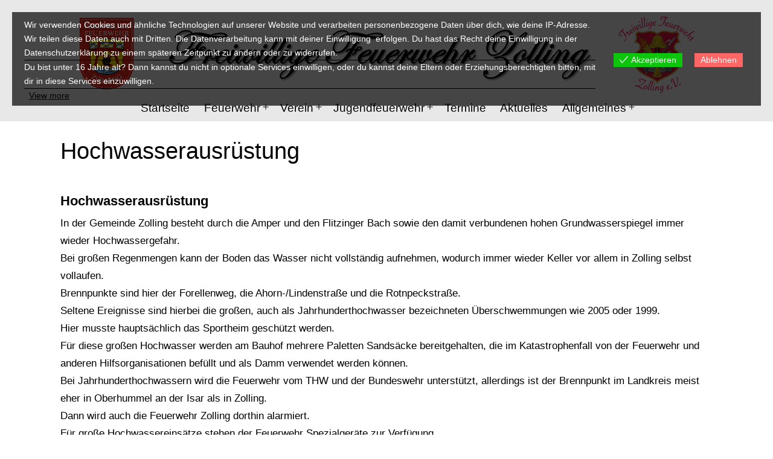

--- FILE ---
content_type: text/html; charset=UTF-8
request_url: https://www.feuerwehr-zolling.de/ausruestung/hochwasserausruestung/
body_size: 13030
content:
<!doctype html>
<html lang="de" >
<head>
	<meta charset="UTF-8" />
	<meta name="viewport" content="width=device-width, initial-scale=1" />
	<title>Hochwasserausrüstung &#8211; Freiwillige Feuerwehr Zolling</title>
<meta name='robots' content='max-image-preview:large' />
	<style>img:is([sizes="auto" i], [sizes^="auto," i]) { contain-intrinsic-size: 3000px 1500px }</style>
	<link rel="alternate" type="application/rss+xml" title="Freiwillige Feuerwehr Zolling &raquo; Feed" href="https://www.feuerwehr-zolling.de/feed/" />
<link rel="alternate" type="application/rss+xml" title="Freiwillige Feuerwehr Zolling &raquo; Kommentar-Feed" href="https://www.feuerwehr-zolling.de/comments/feed/" />
<script>
window._wpemojiSettings = {"baseUrl":"https:\/\/s.w.org\/images\/core\/emoji\/16.0.1\/72x72\/","ext":".png","svgUrl":"https:\/\/s.w.org\/images\/core\/emoji\/16.0.1\/svg\/","svgExt":".svg","source":{"concatemoji":"https:\/\/www.feuerwehr-zolling.de\/wp-includes\/js\/wp-emoji-release.min.js?ver=6.8.3"}};
/*! This file is auto-generated */
!function(s,n){var o,i,e;function c(e){try{var t={supportTests:e,timestamp:(new Date).valueOf()};sessionStorage.setItem(o,JSON.stringify(t))}catch(e){}}function p(e,t,n){e.clearRect(0,0,e.canvas.width,e.canvas.height),e.fillText(t,0,0);var t=new Uint32Array(e.getImageData(0,0,e.canvas.width,e.canvas.height).data),a=(e.clearRect(0,0,e.canvas.width,e.canvas.height),e.fillText(n,0,0),new Uint32Array(e.getImageData(0,0,e.canvas.width,e.canvas.height).data));return t.every(function(e,t){return e===a[t]})}function u(e,t){e.clearRect(0,0,e.canvas.width,e.canvas.height),e.fillText(t,0,0);for(var n=e.getImageData(16,16,1,1),a=0;a<n.data.length;a++)if(0!==n.data[a])return!1;return!0}function f(e,t,n,a){switch(t){case"flag":return n(e,"\ud83c\udff3\ufe0f\u200d\u26a7\ufe0f","\ud83c\udff3\ufe0f\u200b\u26a7\ufe0f")?!1:!n(e,"\ud83c\udde8\ud83c\uddf6","\ud83c\udde8\u200b\ud83c\uddf6")&&!n(e,"\ud83c\udff4\udb40\udc67\udb40\udc62\udb40\udc65\udb40\udc6e\udb40\udc67\udb40\udc7f","\ud83c\udff4\u200b\udb40\udc67\u200b\udb40\udc62\u200b\udb40\udc65\u200b\udb40\udc6e\u200b\udb40\udc67\u200b\udb40\udc7f");case"emoji":return!a(e,"\ud83e\udedf")}return!1}function g(e,t,n,a){var r="undefined"!=typeof WorkerGlobalScope&&self instanceof WorkerGlobalScope?new OffscreenCanvas(300,150):s.createElement("canvas"),o=r.getContext("2d",{willReadFrequently:!0}),i=(o.textBaseline="top",o.font="600 32px Arial",{});return e.forEach(function(e){i[e]=t(o,e,n,a)}),i}function t(e){var t=s.createElement("script");t.src=e,t.defer=!0,s.head.appendChild(t)}"undefined"!=typeof Promise&&(o="wpEmojiSettingsSupports",i=["flag","emoji"],n.supports={everything:!0,everythingExceptFlag:!0},e=new Promise(function(e){s.addEventListener("DOMContentLoaded",e,{once:!0})}),new Promise(function(t){var n=function(){try{var e=JSON.parse(sessionStorage.getItem(o));if("object"==typeof e&&"number"==typeof e.timestamp&&(new Date).valueOf()<e.timestamp+604800&&"object"==typeof e.supportTests)return e.supportTests}catch(e){}return null}();if(!n){if("undefined"!=typeof Worker&&"undefined"!=typeof OffscreenCanvas&&"undefined"!=typeof URL&&URL.createObjectURL&&"undefined"!=typeof Blob)try{var e="postMessage("+g.toString()+"("+[JSON.stringify(i),f.toString(),p.toString(),u.toString()].join(",")+"));",a=new Blob([e],{type:"text/javascript"}),r=new Worker(URL.createObjectURL(a),{name:"wpTestEmojiSupports"});return void(r.onmessage=function(e){c(n=e.data),r.terminate(),t(n)})}catch(e){}c(n=g(i,f,p,u))}t(n)}).then(function(e){for(var t in e)n.supports[t]=e[t],n.supports.everything=n.supports.everything&&n.supports[t],"flag"!==t&&(n.supports.everythingExceptFlag=n.supports.everythingExceptFlag&&n.supports[t]);n.supports.everythingExceptFlag=n.supports.everythingExceptFlag&&!n.supports.flag,n.DOMReady=!1,n.readyCallback=function(){n.DOMReady=!0}}).then(function(){return e}).then(function(){var e;n.supports.everything||(n.readyCallback(),(e=n.source||{}).concatemoji?t(e.concatemoji):e.wpemoji&&e.twemoji&&(t(e.twemoji),t(e.wpemoji)))}))}((window,document),window._wpemojiSettings);
</script>
<style id='wp-emoji-styles-inline-css'>

	img.wp-smiley, img.emoji {
		display: inline !important;
		border: none !important;
		box-shadow: none !important;
		height: 1em !important;
		width: 1em !important;
		margin: 0 0.07em !important;
		vertical-align: -0.1em !important;
		background: none !important;
		padding: 0 !important;
	}
</style>
<link rel='stylesheet' id='wp-block-library-css' href='https://www.feuerwehr-zolling.de/wp-includes/css/dist/block-library/style.min.css?ver=6.8.3' media='all' />
<style id='wp-block-library-theme-inline-css'>
.wp-block-audio :where(figcaption){color:#555;font-size:13px;text-align:center}.is-dark-theme .wp-block-audio :where(figcaption){color:#ffffffa6}.wp-block-audio{margin:0 0 1em}.wp-block-code{border:1px solid #ccc;border-radius:4px;font-family:Menlo,Consolas,monaco,monospace;padding:.8em 1em}.wp-block-embed :where(figcaption){color:#555;font-size:13px;text-align:center}.is-dark-theme .wp-block-embed :where(figcaption){color:#ffffffa6}.wp-block-embed{margin:0 0 1em}.blocks-gallery-caption{color:#555;font-size:13px;text-align:center}.is-dark-theme .blocks-gallery-caption{color:#ffffffa6}:root :where(.wp-block-image figcaption){color:#555;font-size:13px;text-align:center}.is-dark-theme :root :where(.wp-block-image figcaption){color:#ffffffa6}.wp-block-image{margin:0 0 1em}.wp-block-pullquote{border-bottom:4px solid;border-top:4px solid;color:currentColor;margin-bottom:1.75em}.wp-block-pullquote cite,.wp-block-pullquote footer,.wp-block-pullquote__citation{color:currentColor;font-size:.8125em;font-style:normal;text-transform:uppercase}.wp-block-quote{border-left:.25em solid;margin:0 0 1.75em;padding-left:1em}.wp-block-quote cite,.wp-block-quote footer{color:currentColor;font-size:.8125em;font-style:normal;position:relative}.wp-block-quote:where(.has-text-align-right){border-left:none;border-right:.25em solid;padding-left:0;padding-right:1em}.wp-block-quote:where(.has-text-align-center){border:none;padding-left:0}.wp-block-quote.is-large,.wp-block-quote.is-style-large,.wp-block-quote:where(.is-style-plain){border:none}.wp-block-search .wp-block-search__label{font-weight:700}.wp-block-search__button{border:1px solid #ccc;padding:.375em .625em}:where(.wp-block-group.has-background){padding:1.25em 2.375em}.wp-block-separator.has-css-opacity{opacity:.4}.wp-block-separator{border:none;border-bottom:2px solid;margin-left:auto;margin-right:auto}.wp-block-separator.has-alpha-channel-opacity{opacity:1}.wp-block-separator:not(.is-style-wide):not(.is-style-dots){width:100px}.wp-block-separator.has-background:not(.is-style-dots){border-bottom:none;height:1px}.wp-block-separator.has-background:not(.is-style-wide):not(.is-style-dots){height:2px}.wp-block-table{margin:0 0 1em}.wp-block-table td,.wp-block-table th{word-break:normal}.wp-block-table :where(figcaption){color:#555;font-size:13px;text-align:center}.is-dark-theme .wp-block-table :where(figcaption){color:#ffffffa6}.wp-block-video :where(figcaption){color:#555;font-size:13px;text-align:center}.is-dark-theme .wp-block-video :where(figcaption){color:#ffffffa6}.wp-block-video{margin:0 0 1em}:root :where(.wp-block-template-part.has-background){margin-bottom:0;margin-top:0;padding:1.25em 2.375em}
</style>
<style id='classic-theme-styles-inline-css'>
/*! This file is auto-generated */
.wp-block-button__link{color:#fff;background-color:#32373c;border-radius:9999px;box-shadow:none;text-decoration:none;padding:calc(.667em + 2px) calc(1.333em + 2px);font-size:1.125em}.wp-block-file__button{background:#32373c;color:#fff;text-decoration:none}
</style>
<link rel='stylesheet' id='banner-list-block-css' href='https://www.feuerwehr-zolling.de/wp-content/plugins/custom-banners/blocks/banner-list/style.css?ver=1642102238' media='all' />
<link rel='stylesheet' id='rotating-banner-block-css' href='https://www.feuerwehr-zolling.de/wp-content/plugins/custom-banners/blocks/rotating-banner/style.css?ver=1642102238' media='all' />
<link rel='stylesheet' id='single-banner-block-css' href='https://www.feuerwehr-zolling.de/wp-content/plugins/custom-banners/blocks/single-banner/style.css?ver=1642102238' media='all' />
<link rel='stylesheet' id='twenty-twenty-one-custom-color-overrides-css' href='https://www.feuerwehr-zolling.de/wp-content/themes/twentytwentyone/assets/css/custom-color-overrides.css?ver=1.0.13' media='all' />
<style id='twenty-twenty-one-custom-color-overrides-inline-css'>
:root .editor-styles-wrapper{--global--color-background: #ffffff;--global--color-primary: #000;--global--color-secondary: #000;--button--color-background: #000;--button--color-text-hover: #000;}
</style>
<style id='global-styles-inline-css'>
:root{--wp--preset--aspect-ratio--square: 1;--wp--preset--aspect-ratio--4-3: 4/3;--wp--preset--aspect-ratio--3-4: 3/4;--wp--preset--aspect-ratio--3-2: 3/2;--wp--preset--aspect-ratio--2-3: 2/3;--wp--preset--aspect-ratio--16-9: 16/9;--wp--preset--aspect-ratio--9-16: 9/16;--wp--preset--color--black: #000000;--wp--preset--color--cyan-bluish-gray: #abb8c3;--wp--preset--color--white: #FFFFFF;--wp--preset--color--pale-pink: #f78da7;--wp--preset--color--vivid-red: #cf2e2e;--wp--preset--color--luminous-vivid-orange: #ff6900;--wp--preset--color--luminous-vivid-amber: #fcb900;--wp--preset--color--light-green-cyan: #7bdcb5;--wp--preset--color--vivid-green-cyan: #00d084;--wp--preset--color--pale-cyan-blue: #8ed1fc;--wp--preset--color--vivid-cyan-blue: #0693e3;--wp--preset--color--vivid-purple: #9b51e0;--wp--preset--color--dark-gray: #28303D;--wp--preset--color--gray: #39414D;--wp--preset--color--green: #D1E4DD;--wp--preset--color--blue: #D1DFE4;--wp--preset--color--purple: #D1D1E4;--wp--preset--color--red: #E4D1D1;--wp--preset--color--orange: #E4DAD1;--wp--preset--color--yellow: #EEEADD;--wp--preset--gradient--vivid-cyan-blue-to-vivid-purple: linear-gradient(135deg,rgba(6,147,227,1) 0%,rgb(155,81,224) 100%);--wp--preset--gradient--light-green-cyan-to-vivid-green-cyan: linear-gradient(135deg,rgb(122,220,180) 0%,rgb(0,208,130) 100%);--wp--preset--gradient--luminous-vivid-amber-to-luminous-vivid-orange: linear-gradient(135deg,rgba(252,185,0,1) 0%,rgba(255,105,0,1) 100%);--wp--preset--gradient--luminous-vivid-orange-to-vivid-red: linear-gradient(135deg,rgba(255,105,0,1) 0%,rgb(207,46,46) 100%);--wp--preset--gradient--very-light-gray-to-cyan-bluish-gray: linear-gradient(135deg,rgb(238,238,238) 0%,rgb(169,184,195) 100%);--wp--preset--gradient--cool-to-warm-spectrum: linear-gradient(135deg,rgb(74,234,220) 0%,rgb(151,120,209) 20%,rgb(207,42,186) 40%,rgb(238,44,130) 60%,rgb(251,105,98) 80%,rgb(254,248,76) 100%);--wp--preset--gradient--blush-light-purple: linear-gradient(135deg,rgb(255,206,236) 0%,rgb(152,150,240) 100%);--wp--preset--gradient--blush-bordeaux: linear-gradient(135deg,rgb(254,205,165) 0%,rgb(254,45,45) 50%,rgb(107,0,62) 100%);--wp--preset--gradient--luminous-dusk: linear-gradient(135deg,rgb(255,203,112) 0%,rgb(199,81,192) 50%,rgb(65,88,208) 100%);--wp--preset--gradient--pale-ocean: linear-gradient(135deg,rgb(255,245,203) 0%,rgb(182,227,212) 50%,rgb(51,167,181) 100%);--wp--preset--gradient--electric-grass: linear-gradient(135deg,rgb(202,248,128) 0%,rgb(113,206,126) 100%);--wp--preset--gradient--midnight: linear-gradient(135deg,rgb(2,3,129) 0%,rgb(40,116,252) 100%);--wp--preset--gradient--purple-to-yellow: linear-gradient(160deg, #D1D1E4 0%, #EEEADD 100%);--wp--preset--gradient--yellow-to-purple: linear-gradient(160deg, #EEEADD 0%, #D1D1E4 100%);--wp--preset--gradient--green-to-yellow: linear-gradient(160deg, #D1E4DD 0%, #EEEADD 100%);--wp--preset--gradient--yellow-to-green: linear-gradient(160deg, #EEEADD 0%, #D1E4DD 100%);--wp--preset--gradient--red-to-yellow: linear-gradient(160deg, #E4D1D1 0%, #EEEADD 100%);--wp--preset--gradient--yellow-to-red: linear-gradient(160deg, #EEEADD 0%, #E4D1D1 100%);--wp--preset--gradient--purple-to-red: linear-gradient(160deg, #D1D1E4 0%, #E4D1D1 100%);--wp--preset--gradient--red-to-purple: linear-gradient(160deg, #E4D1D1 0%, #D1D1E4 100%);--wp--preset--font-size--small: 18px;--wp--preset--font-size--medium: 20px;--wp--preset--font-size--large: 24px;--wp--preset--font-size--x-large: 42px;--wp--preset--font-size--extra-small: 16px;--wp--preset--font-size--normal: 20px;--wp--preset--font-size--extra-large: 40px;--wp--preset--font-size--huge: 96px;--wp--preset--font-size--gigantic: 144px;--wp--preset--spacing--20: 0.44rem;--wp--preset--spacing--30: 0.67rem;--wp--preset--spacing--40: 1rem;--wp--preset--spacing--50: 1.5rem;--wp--preset--spacing--60: 2.25rem;--wp--preset--spacing--70: 3.38rem;--wp--preset--spacing--80: 5.06rem;--wp--preset--shadow--natural: 6px 6px 9px rgba(0, 0, 0, 0.2);--wp--preset--shadow--deep: 12px 12px 50px rgba(0, 0, 0, 0.4);--wp--preset--shadow--sharp: 6px 6px 0px rgba(0, 0, 0, 0.2);--wp--preset--shadow--outlined: 6px 6px 0px -3px rgba(255, 255, 255, 1), 6px 6px rgba(0, 0, 0, 1);--wp--preset--shadow--crisp: 6px 6px 0px rgba(0, 0, 0, 1);}:where(.is-layout-flex){gap: 0.5em;}:where(.is-layout-grid){gap: 0.5em;}body .is-layout-flex{display: flex;}.is-layout-flex{flex-wrap: wrap;align-items: center;}.is-layout-flex > :is(*, div){margin: 0;}body .is-layout-grid{display: grid;}.is-layout-grid > :is(*, div){margin: 0;}:where(.wp-block-columns.is-layout-flex){gap: 2em;}:where(.wp-block-columns.is-layout-grid){gap: 2em;}:where(.wp-block-post-template.is-layout-flex){gap: 1.25em;}:where(.wp-block-post-template.is-layout-grid){gap: 1.25em;}.has-black-color{color: var(--wp--preset--color--black) !important;}.has-cyan-bluish-gray-color{color: var(--wp--preset--color--cyan-bluish-gray) !important;}.has-white-color{color: var(--wp--preset--color--white) !important;}.has-pale-pink-color{color: var(--wp--preset--color--pale-pink) !important;}.has-vivid-red-color{color: var(--wp--preset--color--vivid-red) !important;}.has-luminous-vivid-orange-color{color: var(--wp--preset--color--luminous-vivid-orange) !important;}.has-luminous-vivid-amber-color{color: var(--wp--preset--color--luminous-vivid-amber) !important;}.has-light-green-cyan-color{color: var(--wp--preset--color--light-green-cyan) !important;}.has-vivid-green-cyan-color{color: var(--wp--preset--color--vivid-green-cyan) !important;}.has-pale-cyan-blue-color{color: var(--wp--preset--color--pale-cyan-blue) !important;}.has-vivid-cyan-blue-color{color: var(--wp--preset--color--vivid-cyan-blue) !important;}.has-vivid-purple-color{color: var(--wp--preset--color--vivid-purple) !important;}.has-black-background-color{background-color: var(--wp--preset--color--black) !important;}.has-cyan-bluish-gray-background-color{background-color: var(--wp--preset--color--cyan-bluish-gray) !important;}.has-white-background-color{background-color: var(--wp--preset--color--white) !important;}.has-pale-pink-background-color{background-color: var(--wp--preset--color--pale-pink) !important;}.has-vivid-red-background-color{background-color: var(--wp--preset--color--vivid-red) !important;}.has-luminous-vivid-orange-background-color{background-color: var(--wp--preset--color--luminous-vivid-orange) !important;}.has-luminous-vivid-amber-background-color{background-color: var(--wp--preset--color--luminous-vivid-amber) !important;}.has-light-green-cyan-background-color{background-color: var(--wp--preset--color--light-green-cyan) !important;}.has-vivid-green-cyan-background-color{background-color: var(--wp--preset--color--vivid-green-cyan) !important;}.has-pale-cyan-blue-background-color{background-color: var(--wp--preset--color--pale-cyan-blue) !important;}.has-vivid-cyan-blue-background-color{background-color: var(--wp--preset--color--vivid-cyan-blue) !important;}.has-vivid-purple-background-color{background-color: var(--wp--preset--color--vivid-purple) !important;}.has-black-border-color{border-color: var(--wp--preset--color--black) !important;}.has-cyan-bluish-gray-border-color{border-color: var(--wp--preset--color--cyan-bluish-gray) !important;}.has-white-border-color{border-color: var(--wp--preset--color--white) !important;}.has-pale-pink-border-color{border-color: var(--wp--preset--color--pale-pink) !important;}.has-vivid-red-border-color{border-color: var(--wp--preset--color--vivid-red) !important;}.has-luminous-vivid-orange-border-color{border-color: var(--wp--preset--color--luminous-vivid-orange) !important;}.has-luminous-vivid-amber-border-color{border-color: var(--wp--preset--color--luminous-vivid-amber) !important;}.has-light-green-cyan-border-color{border-color: var(--wp--preset--color--light-green-cyan) !important;}.has-vivid-green-cyan-border-color{border-color: var(--wp--preset--color--vivid-green-cyan) !important;}.has-pale-cyan-blue-border-color{border-color: var(--wp--preset--color--pale-cyan-blue) !important;}.has-vivid-cyan-blue-border-color{border-color: var(--wp--preset--color--vivid-cyan-blue) !important;}.has-vivid-purple-border-color{border-color: var(--wp--preset--color--vivid-purple) !important;}.has-vivid-cyan-blue-to-vivid-purple-gradient-background{background: var(--wp--preset--gradient--vivid-cyan-blue-to-vivid-purple) !important;}.has-light-green-cyan-to-vivid-green-cyan-gradient-background{background: var(--wp--preset--gradient--light-green-cyan-to-vivid-green-cyan) !important;}.has-luminous-vivid-amber-to-luminous-vivid-orange-gradient-background{background: var(--wp--preset--gradient--luminous-vivid-amber-to-luminous-vivid-orange) !important;}.has-luminous-vivid-orange-to-vivid-red-gradient-background{background: var(--wp--preset--gradient--luminous-vivid-orange-to-vivid-red) !important;}.has-very-light-gray-to-cyan-bluish-gray-gradient-background{background: var(--wp--preset--gradient--very-light-gray-to-cyan-bluish-gray) !important;}.has-cool-to-warm-spectrum-gradient-background{background: var(--wp--preset--gradient--cool-to-warm-spectrum) !important;}.has-blush-light-purple-gradient-background{background: var(--wp--preset--gradient--blush-light-purple) !important;}.has-blush-bordeaux-gradient-background{background: var(--wp--preset--gradient--blush-bordeaux) !important;}.has-luminous-dusk-gradient-background{background: var(--wp--preset--gradient--luminous-dusk) !important;}.has-pale-ocean-gradient-background{background: var(--wp--preset--gradient--pale-ocean) !important;}.has-electric-grass-gradient-background{background: var(--wp--preset--gradient--electric-grass) !important;}.has-midnight-gradient-background{background: var(--wp--preset--gradient--midnight) !important;}.has-small-font-size{font-size: var(--wp--preset--font-size--small) !important;}.has-medium-font-size{font-size: var(--wp--preset--font-size--medium) !important;}.has-large-font-size{font-size: var(--wp--preset--font-size--large) !important;}.has-x-large-font-size{font-size: var(--wp--preset--font-size--x-large) !important;}
:where(.wp-block-post-template.is-layout-flex){gap: 1.25em;}:where(.wp-block-post-template.is-layout-grid){gap: 1.25em;}
:where(.wp-block-columns.is-layout-flex){gap: 2em;}:where(.wp-block-columns.is-layout-grid){gap: 2em;}
:root :where(.wp-block-pullquote){font-size: 1.5em;line-height: 1.6;}
</style>
<link rel='stylesheet' id='wp-banners-css-css' href='https://www.feuerwehr-zolling.de/wp-content/plugins/custom-banners/assets/css/wp-banners.css?ver=6.8.3' media='all' />
<link rel='stylesheet' id='responsive-lightbox-swipebox-css' href='https://www.feuerwehr-zolling.de/wp-content/plugins/responsive-lightbox/assets/swipebox/swipebox.min.css?ver=1.5.2' media='all' />
<link rel='stylesheet' id='eu-cookies-bar-icons-css' href='https://www.feuerwehr-zolling.de/wp-content/plugins/eu-cookies-bar/css/eu-cookies-bar-icons.min.css?ver=1.0.19' media='all' />
<link rel='stylesheet' id='eu-cookies-bar-style-css' href='https://www.feuerwehr-zolling.de/wp-content/plugins/eu-cookies-bar/css/eu-cookies-bar.min.css?ver=1.0.19' media='all' />
<style id='eu-cookies-bar-style-inline-css'>
.eu-cookies-bar-cookies-bar-wrap{font-size:14px;color:#ffffff;margin:20px;background:rgba(0,0,0,0.7);}.eu-cookies-bar-cookies-bar-button-accept{color:#ffffff;background:#0ec50e;}.eu-cookies-bar-cookies-bar-button-decline{color:#ffffff;background:#ff6666;}
</style>
<link rel='stylesheet' id='twenty-twenty-one-style-css' href='https://www.feuerwehr-zolling.de/wp-content/themes/twentytwentyone/style.css?ver=6.8.3' media='all' />
<style id='twenty-twenty-one-style-inline-css'>
:root{--global--color-background: #ffffff;--global--color-primary: #000;--global--color-secondary: #000;--button--color-background: #000;--button--color-text-hover: #000;}
</style>
<link rel='stylesheet' id='twenty-twenty-one-style-child-style-css' href='https://www.feuerwehr-zolling.de/wp-content/themes/twentytwentyone-child/style.css?ver=6.8.3' media='all' />
<link rel='stylesheet' id='twenty-twenty-one-print-style-css' href='https://www.feuerwehr-zolling.de/wp-content/themes/twentytwentyone/assets/css/print.css?ver=1.0.13' media='print' />
<script src="https://www.feuerwehr-zolling.de/wp-includes/js/jquery/jquery.min.js?ver=3.7.1" id="jquery-core-js"></script>
<script src="https://www.feuerwehr-zolling.de/wp-includes/js/jquery/jquery-migrate.min.js?ver=3.4.1" id="jquery-migrate-js"></script>
<script src="https://www.feuerwehr-zolling.de/wp-content/plugins/responsive-lightbox/assets/swipebox/jquery.swipebox.min.js?ver=1.5.2" id="responsive-lightbox-swipebox-js"></script>
<script src="https://www.feuerwehr-zolling.de/wp-includes/js/underscore.min.js?ver=1.13.7" id="underscore-js"></script>
<script src="https://www.feuerwehr-zolling.de/wp-content/plugins/responsive-lightbox/assets/infinitescroll/infinite-scroll.pkgd.min.js?ver=4.0.1" id="responsive-lightbox-infinite-scroll-js"></script>
<script id="responsive-lightbox-js-before">
var rlArgs = {"script":"swipebox","selector":"lightbox","customEvents":"","activeGalleries":true,"animation":true,"hideCloseButtonOnMobile":false,"removeBarsOnMobile":false,"hideBars":true,"hideBarsDelay":5000,"videoMaxWidth":1080,"useSVG":false,"loopAtEnd":false,"woocommerce_gallery":false,"ajaxurl":"https:\/\/www.feuerwehr-zolling.de\/wp-admin\/admin-ajax.php","nonce":"1a5daf34bc","preview":false,"postId":827,"scriptExtension":false};
</script>
<script src="https://www.feuerwehr-zolling.de/wp-content/plugins/responsive-lightbox/js/front.js?ver=2.5.3" id="responsive-lightbox-js"></script>
<script id="eu-cookies-bar-script-js-extra">
var eu_cookies_bar_params = {"cookies_bar_on_close":"none","cookies_bar_on_scroll":"none","cookies_bar_on_page_redirect":"none","block_until_accept":"1","display_delay":"0","dismiss_timeout":"","strictly_necessary":["wordpress_test_cookie","woocommerce_cart_hash"],"strictly_necessary_family":["PHPSESSID","wordpress_sec_","wp-settings-","wordpress_logged_in_","wp_woocommerce_session_"],"expire_time":"1771473355","cookiepath":"\/","user_cookies_settings_enable":""};
</script>
<script src="https://www.feuerwehr-zolling.de/wp-content/plugins/eu-cookies-bar/js/eu-cookies-bar.min.js?ver=1.0.19" id="eu-cookies-bar-script-js"></script>
<script src="https://www.feuerwehr-zolling.de/wp-content/themes/twentytwentyone-child/assets/js/chart.js" id="chart-js"></script>
<script src="https://www.feuerwehr-zolling.de/wp-content/themes/twentytwentyone-child/assets/js/chartjs-plugin-datalabels.js" id="chartjs-plugin-datalabels-js"></script>
<script src="https://www.feuerwehr-zolling.de/wp-content/themes/twentytwentyone-child/assets/js/custom.js" id="cookie-js"></script>
<script id="twenty-twenty-one-ie11-polyfills-js-after">
( Element.prototype.matches && Element.prototype.closest && window.NodeList && NodeList.prototype.forEach ) || document.write( '<script src="https://www.feuerwehr-zolling.de/wp-content/themes/twentytwentyone/assets/js/polyfills.js?ver=1.0.13"></scr' + 'ipt>' );
</script>
<script src="https://www.feuerwehr-zolling.de/wp-content/themes/twentytwentyone/assets/js/primary-navigation.js?ver=1.0.13" id="twenty-twenty-one-primary-navigation-script-js" defer data-wp-strategy="defer"></script>
<link rel="https://api.w.org/" href="https://www.feuerwehr-zolling.de/wp-json/" /><link rel="alternate" title="JSON" type="application/json" href="https://www.feuerwehr-zolling.de/wp-json/wp/v2/posts/827" /><link rel="EditURI" type="application/rsd+xml" title="RSD" href="https://www.feuerwehr-zolling.de/xmlrpc.php?rsd" />
<meta name="generator" content="WordPress 6.8.3" />
<link rel="canonical" href="https://www.feuerwehr-zolling.de/ausruestung/hochwasserausruestung/" />
<link rel='shortlink' href='https://www.feuerwehr-zolling.de/?p=827' />
<link rel="alternate" title="oEmbed (JSON)" type="application/json+oembed" href="https://www.feuerwehr-zolling.de/wp-json/oembed/1.0/embed?url=https%3A%2F%2Fwww.feuerwehr-zolling.de%2Fausruestung%2Fhochwasserausruestung%2F" />
<link rel="alternate" title="oEmbed (XML)" type="text/xml+oembed" href="https://www.feuerwehr-zolling.de/wp-json/oembed/1.0/embed?url=https%3A%2F%2Fwww.feuerwehr-zolling.de%2Fausruestung%2Fhochwasserausruestung%2F&#038;format=xml" />
<style type="text/css" media="screen"></style><!--Customizer CSS-->
<style type="text/css">
#masthead-wrapper, .site-header {
    border-bottom-style: solid;
    border-bottom-width: 0;
}
body { font-size:1.075rem; }@media only screen and (min-width: 482px) {
	:root {
		--responsive--aligndefault-width: min(calc(100vw - 4 * var(--global--spacing-horizontal)), 1484px);
	}
}
@media only screen and (min-width: 822px) {
	:root {
		--responsive--aligndefault-width: min(calc(100vw - 8 * var(--global--spacing-horizontal)), 1484px);
	}
}
@media only screen and (min-width: 482px) and (max-width: 821px) {
	.post-thumbnail,
	.entry-content .wp-audio-shortcode,
	.entry-content > *:not(.alignwide):not(.alignfull):not(.alignleft):not(.alignright):not(.wp-block-separator):not(.woocommerce),
	*[class*=inner-container] > *:not(.entry-content):not(.alignwide):not(.alignfull):not(.alignleft):not(.alignright):not(.wp-block-separator):not(.woocommerce),
	.default-max-width,
	.wp-block-search,
	hr.wp-block-separator:not(.is-style-dots):not(.alignwide),
	.entry-content > .alignleft,
	.entry-content > .alignright,
	.author-bio,
	.search-form {
		max-width: calc(100vw - 100px);
	}
	.author-bio.show-avatars .author-bio-content {
		max-width: calc(100vw - 190px);
	}
	.entry-content > .alignleft,
	.entry-content > .alignright {
		margin-right: 50px;
	}
	.entry-content > .alignleft,
	.entry-content > .alignright {
		max-width: calc(50% - 50px);
	}
}@media only screen and (min-width: 822px) and (max-width: 1684px) {
	.post-thumbnail,
	.entry-content .wp-audio-shortcode,
	.entry-content > *:not(.alignwide):not(.alignfull):not(.alignleft):not(.alignright):not(.wp-block-separator):not(.woocommerce),
	*[class*=inner-container] > *:not(.entry-content):not(.alignwide):not(.alignfull):not(.alignleft):not(.alignright):not(.wp-block-separator):not(.woocommerce),
	.default-max-width,
	.wp-block-search,
	hr.wp-block-separator:not(.is-style-dots):not(.alignwide),
	.entry-content > .alignleft,
	.entry-content > .alignright,
	.author-bio,
	.search-form {
		max-width: calc(100vw - 200px);
	}
	.author-bio.show-avatars .author-bio-content {
		max-width: calc(100vw - 290px);
	}
	.entry-content > .alignleft,
	.entry-content > .alignright {
		margin-right: 100px;
	}
	.entry-content > .alignleft,
	.entry-content > .alignright {
		max-width: calc(50% - 100px);
	}
}@media only screen and (min-width: 1685px) {
	.post-thumbnail,
	.entry-content .wp-audio-shortcode,
	.entry-content > *:not(.alignwide):not(.alignfull):not(.alignleft):not(.alignright):not(.wp-block-separator):not(.woocommerce),
	*[class*=inner-container] > *:not(.entry-content):not(.alignwide):not(.alignfull):not(.alignleft):not(.alignright):not(.wp-block-separator):not(.woocommerce),
	.default-max-width,
	.wp-block-search,
	hr.wp-block-separator:not(.is-style-dots):not(.alignwide),
	.entry-content > .alignleft,
	.entry-content > .alignright,
	.author-bio,
	.search-form {
		max-width: 1484px;
	}
	.author-bio.show-avatars .author-bio-content {
		max-width: 1394px;
	}
	.entry-content > .alignleft,
	.entry-content > .alignright {
		margin-right: calc(0.5 * (100vw - 1484px));
	}
	.entry-content > .alignleft,
	.entry-content > .alignright {
		max-width: calc(0.5 * 1484px);
	}
}
@media only screen and (min-width: 822px) {
	:root {
		--responsive--alignwide-width: min(calc(100vw - 8 * var(--global--spacing-horizontal)), 1484px);
	}
}
@media only screen and (min-width: 822px) and (max-width: 1684px) {
    .widget-area,
    .pagination,
    .comments-pagination,
    .post-navigation,
    .site-footer,
    .site-header,
    .alignwide,
    .wide-max-width,
    .wp-block-pullquote.alignwide > p,
    .wp-block-pullquote.alignwide blockquote,
    hr.wp-block-separator:not(.is-style-dots).alignwide {
    	max-width: calc(100vw - 200px);
    }
    .entry-header .post-thumbnail,
    .singular .post-thumbnail,
    .alignfull [class*=inner-container] > .alignwide,
    .alignwide [class*=inner-container] > .alignwide,
    .entry-header .post-thumbnail,
    .singular .post-thumbnail,
    .alignfull [class*=inner-container] > .alignwide,
    .alignwide [class*=inner-container] > .alignwide {
    	width: calc(100vw - 200px);
    }
}
@media only screen and (min-width: 1685px) {
    .widget-area,
    .pagination,
    .comments-pagination,
    .post-navigation,
    .site-footer,
    .site-header,
    .alignwide,
    .wide-max-width,
    .wp-block-pullquote.alignwide > p,
    .wp-block-pullquote.alignwide blockquote,
    hr.wp-block-separator:not(.is-style-dots).alignwide {
    	max-width: 1484px;
    }
    .entry-header .post-thumbnail,
    .singular .post-thumbnail,
    .alignfull [class*=inner-container] > .alignwide,
    .alignwide [class*=inner-container] > .alignwide,
    .entry-header .post-thumbnail,
    .singular .post-thumbnail,
    .alignfull [class*=inner-container] > .alignwide,
    .alignwide [class*=inner-container] > .alignwide {
    	width: 1484px;
    }
}
#masthead-wrapper {    background-color: #e8e8e8;    background-size: cover;
    background-repeat: no-repeat;    background-position: center;
}
@supports (-webkit-touch-callout: none) {
    #masthead-wrapper {
        background-attachment: scroll;
    }
}
.site-header {
    padding-top: 6.3px;
}
@media only screen and (min-width: 482px) {
    .site-header {
        padding-top: 11.1px;
    }
}
@media only screen and (min-width: 822px) {
    .site-header {
        padding-top: 20px;
    }
}
.site-header {
    padding-bottom: 3.3px;
}
@media only screen and (min-width: 482px) {
    .site-header {
        padding-bottom: 2.2px;
    }
}
@media only screen and (min-width: 822px) {
    .site-header {
        padding-bottom: 5px;
    }
}
.site-header .site-logo .custom-logo {
    max-width: 300px;
    max-height: none;
    width: 100%;
}
@media only screen and (max-width: 481px) {
    .site-header.has-logo:not(.has-title-and-tagline).has-menu .site-logo img {
        width: auto;
    }
}
@media only screen and (min-width: 482px) {
    .primary-navigation {
        margin-left: auto;
        margin-right: auto;
    }
    body:not(.primary-navigation-open) .site-header.has-logo.has-title-and-tagline .menu-button-container #primary-mobile-menu {
        margin-right: 0;
    }
    .primary-navigation > div > .menu-wrapper {
        justify-content: center;
    }
}
.primary-navigation > .primary-menu-container, .primary-navigation-open .primary-navigation > .primary-menu-container {
    border-width: 0px;
}
.page .entry-header .post-thumbnail, .single .entry-header .post-thumbnail, .page-header .archive-thumbnail { display:none; }.singular .entry-title, .blog .page-title, .error404 .page-title { font-size:2.4rem; }.home .entry-header, .singular .entry-header, .page-header { border-bottom-width:1px; }.home .entry-header, .singular .entry-header, .page-header { margin-bottom:6px; }.archive .page-title, .search .page-title { font-size:2.4rem; }.post-taxonomies { display:none; }.tags-links { display:none; }.archive .entry-footer .cat-links, .single .site-main>article>.entry-footer .cat-links, .blog .entry-footer .cat-links { display:none; }.entry-footer > span.posted-on, .single .site-main > article > .entry-footer .posted-on { display:none; }.post-navigation { display:none; }.single .site-main > article > .entry-footer .byline {
	display: none;
}
.widget-area, .no-widgets .site-footer {
	margin-top: 35px;
}
@media only screen and (max-width: 481px) {
	.widget-area {
		margin-top: 18px;
	}
}
.site-footer>.site-info { display:none; }</style> 
<!--/Customizer CSS-->
<style id="custom-background-css">
body.custom-background { background-color: #ffffff; }
</style>
	<link rel="icon" href="https://www.feuerwehr-zolling.de/wp-content/uploads/2021/02/cropped-FFW_icon-32x32.png" sizes="32x32" />
<link rel="icon" href="https://www.feuerwehr-zolling.de/wp-content/uploads/2021/02/cropped-FFW_icon-192x192.png" sizes="192x192" />
<link rel="apple-touch-icon" href="https://www.feuerwehr-zolling.de/wp-content/uploads/2021/02/cropped-FFW_icon-180x180.png" />
<meta name="msapplication-TileImage" content="https://www.feuerwehr-zolling.de/wp-content/uploads/2021/02/cropped-FFW_icon-270x270.png" />
		<style id="wp-custom-css">
			body.home {
    overflow: scroll;
} 		</style>
		</head>

<body class="wp-singular post-template-default single single-post postid-827 single-format-standard custom-background wp-custom-logo wp-embed-responsive wp-theme-twentytwentyone wp-child-theme-twentytwentyone-child is-light-theme has-background-white no-js singular has-main-navigation">
<div id="fb-root"></div>
<script>
if (!getCookie("eu_cookies_bar_decline") && getCookie("eu_cookies_bar")){
	loadJS("https://connect.facebook.net/de_DE/sdk.js#xfbml=1&version=v15.0");
}
</script>
<div id="page" class="site">
	<a class="skip-link screen-reader-text" href="#content">Zum Inhalt springen</a>

	
<header id="masthead" class="site-header has-logo has-title-and-tagline has-menu" role="banner">
	
<div class="site-branding">

<h1 class="site-title"><a href="https://www.feuerwehr-zolling.de/"><img src="https://www.feuerwehr-zolling.de/wp-content/themes/twentytwentyone-child/assets/images/ffw_zolling_v2.png" class="custom-logo" alt="Freiwillige Feuerwehr Zolling"></a></h1>

</div><!-- .site-branding -->
	
	<nav id="site-navigation" class="primary-navigation" aria-label="Primäres Menü">
		<div class="menu-button-container">
			<button id="primary-mobile-menu" class="button" aria-controls="primary-menu-list" aria-expanded="false">
				<span class="dropdown-icon open">Menü					<svg class="svg-icon" width="24" height="24" aria-hidden="true" role="img" focusable="false" viewBox="0 0 24 24" fill="none" xmlns="http://www.w3.org/2000/svg"><path fill-rule="evenodd" clip-rule="evenodd" d="M4.5 6H19.5V7.5H4.5V6ZM4.5 12H19.5V13.5H4.5V12ZM19.5 18H4.5V19.5H19.5V18Z" fill="currentColor"/></svg>				</span>
				<span class="dropdown-icon close">Schließen					<svg class="svg-icon" width="24" height="24" aria-hidden="true" role="img" focusable="false" viewBox="0 0 24 24" fill="none" xmlns="http://www.w3.org/2000/svg"><path fill-rule="evenodd" clip-rule="evenodd" d="M12 10.9394L5.53033 4.46973L4.46967 5.53039L10.9393 12.0001L4.46967 18.4697L5.53033 19.5304L12 13.0607L18.4697 19.5304L19.5303 18.4697L13.0607 12.0001L19.5303 5.53039L18.4697 4.46973L12 10.9394Z" fill="currentColor"/></svg>				</span>
			</button><!-- #primary-mobile-menu -->
		</div><!-- .menu-button-container -->
		<div class="primary-menu-container"><ul id="primary-menu-list" class="menu-wrapper"><li id="menu-item-22" class="menu-item menu-item-type-custom menu-item-object-custom menu-item-home menu-item-22"><a href="https://www.feuerwehr-zolling.de/">Startseite</a></li>
<li id="menu-item-1487" class="menu-item menu-item-type-post_type menu-item-object-page menu-item-has-children menu-item-1487"><a href="https://www.feuerwehr-zolling.de/feuerwehr-menu/">Feuerwehr</a><button class="sub-menu-toggle" aria-expanded="false" onClick="twentytwentyoneExpandSubMenu(this)"><span class="icon-plus"><svg class="svg-icon" width="18" height="18" aria-hidden="true" role="img" focusable="false" viewBox="0 0 24 24" fill="none" xmlns="http://www.w3.org/2000/svg"><path fill-rule="evenodd" clip-rule="evenodd" d="M18 11.2h-5.2V6h-1.6v5.2H6v1.6h5.2V18h1.6v-5.2H18z" fill="currentColor"/></svg></span><span class="icon-minus"><svg class="svg-icon" width="18" height="18" aria-hidden="true" role="img" focusable="false" viewBox="0 0 24 24" fill="none" xmlns="http://www.w3.org/2000/svg"><path fill-rule="evenodd" clip-rule="evenodd" d="M6 11h12v2H6z" fill="currentColor"/></svg></span><span class="screen-reader-text">Menü öffnen</span></button>
<ul class="sub-menu">
	<li id="menu-item-1372" class="menu-item menu-item-type-post_type menu-item-object-page menu-item-has-children menu-item-1372"><a href="https://www.feuerwehr-zolling.de/ueber-die-feuerwehr/">Über die Feuerwehr</a>
	<ul class="sub-menu">
		<li id="menu-item-715" class="menu-item menu-item-type-taxonomy menu-item-object-category menu-item-715"><a href="https://www.feuerwehr-zolling.de/category/feuerwehrhaus/">Feuerwehrhaus</a></li>
		<li id="menu-item-870" class="menu-item menu-item-type-taxonomy menu-item-object-category menu-item-870"><a href="https://www.feuerwehr-zolling.de/category/fahrzeuge/">Fahrzeuge</a></li>
		<li id="menu-item-774" class="menu-item menu-item-type-taxonomy menu-item-object-category current-post-ancestor current-menu-parent current-post-parent menu-item-774"><a href="https://www.feuerwehr-zolling.de/category/ausruestung/">Ausrüstung</a></li>
	</ul>
</li>
	<li id="menu-item-1314" class="menu-item menu-item-type-taxonomy menu-item-object-category menu-item-1314"><a href="https://www.feuerwehr-zolling.de/category/feuerwehr/">Über uns</a></li>
	<li id="menu-item-1320" class="menu-item menu-item-type-post_type menu-item-object-page menu-item-1320"><a href="https://www.feuerwehr-zolling.de/mitglied-werden-feuerwehr/">Mitglied werden</a></li>
	<li id="menu-item-1459" class="menu-item menu-item-type-post_type menu-item-object-page menu-item-1459"><a href="https://www.feuerwehr-zolling.de/kontakt-feuerwehr/">Kontakt</a></li>
</ul>
</li>
<li id="menu-item-996" class="menu-item menu-item-type-taxonomy menu-item-object-category menu-item-has-children menu-item-996"><a href="https://www.feuerwehr-zolling.de/category/verein/">Verein</a><button class="sub-menu-toggle" aria-expanded="false" onClick="twentytwentyoneExpandSubMenu(this)"><span class="icon-plus"><svg class="svg-icon" width="18" height="18" aria-hidden="true" role="img" focusable="false" viewBox="0 0 24 24" fill="none" xmlns="http://www.w3.org/2000/svg"><path fill-rule="evenodd" clip-rule="evenodd" d="M18 11.2h-5.2V6h-1.6v5.2H6v1.6h5.2V18h1.6v-5.2H18z" fill="currentColor"/></svg></span><span class="icon-minus"><svg class="svg-icon" width="18" height="18" aria-hidden="true" role="img" focusable="false" viewBox="0 0 24 24" fill="none" xmlns="http://www.w3.org/2000/svg"><path fill-rule="evenodd" clip-rule="evenodd" d="M6 11h12v2H6z" fill="currentColor"/></svg></span><span class="screen-reader-text">Menü öffnen</span></button>
<ul class="sub-menu">
	<li id="menu-item-1322" class="menu-item menu-item-type-post_type menu-item-object-post menu-item-1322"><a href="https://www.feuerwehr-zolling.de/verein/ueber-den-verein/">Über den Verein</a></li>
	<li id="menu-item-1343" class="menu-item menu-item-type-post_type menu-item-object-post menu-item-1343"><a href="https://www.feuerwehr-zolling.de/verein/vereinsvorstand/">Vereinsvorstand</a></li>
	<li id="menu-item-1324" class="menu-item menu-item-type-post_type menu-item-object-post menu-item-1324"><a href="https://www.feuerwehr-zolling.de/verein/satzung/">Satzung</a></li>
	<li id="menu-item-1325" class="menu-item menu-item-type-post_type menu-item-object-post menu-item-1325"><a href="https://www.feuerwehr-zolling.de/verein/geschichte/">Geschichte</a></li>
	<li id="menu-item-1326" class="menu-item menu-item-type-post_type menu-item-object-post menu-item-1326"><a href="https://www.feuerwehr-zolling.de/verein/mitglied-werden-verein/">Mitglied werden</a></li>
	<li id="menu-item-1480" class="menu-item menu-item-type-post_type menu-item-object-post menu-item-1480"><a href="https://www.feuerwehr-zolling.de/verein/kontakt-verein/">Kontakt</a></li>
</ul>
</li>
<li id="menu-item-1334" class="menu-item menu-item-type-taxonomy menu-item-object-category menu-item-has-children menu-item-1334"><a href="https://www.feuerwehr-zolling.de/category/jugend/">Jugendfeuerwehr</a><button class="sub-menu-toggle" aria-expanded="false" onClick="twentytwentyoneExpandSubMenu(this)"><span class="icon-plus"><svg class="svg-icon" width="18" height="18" aria-hidden="true" role="img" focusable="false" viewBox="0 0 24 24" fill="none" xmlns="http://www.w3.org/2000/svg"><path fill-rule="evenodd" clip-rule="evenodd" d="M18 11.2h-5.2V6h-1.6v5.2H6v1.6h5.2V18h1.6v-5.2H18z" fill="currentColor"/></svg></span><span class="icon-minus"><svg class="svg-icon" width="18" height="18" aria-hidden="true" role="img" focusable="false" viewBox="0 0 24 24" fill="none" xmlns="http://www.w3.org/2000/svg"><path fill-rule="evenodd" clip-rule="evenodd" d="M6 11h12v2H6z" fill="currentColor"/></svg></span><span class="screen-reader-text">Menü öffnen</span></button>
<ul class="sub-menu">
	<li id="menu-item-1339" class="menu-item menu-item-type-post_type menu-item-object-post menu-item-1339"><a href="https://www.feuerwehr-zolling.de/jugend/ueber-die-jugendfeuerwehr/">Über die Jugendfeuerwehr</a></li>
	<li id="menu-item-1338" class="menu-item menu-item-type-post_type menu-item-object-post menu-item-1338"><a href="https://www.feuerwehr-zolling.de/jugend/jugendwarte/">Jugendwarte</a></li>
	<li id="menu-item-1337" class="menu-item menu-item-type-post_type menu-item-object-post menu-item-1337"><a href="https://www.feuerwehr-zolling.de/jugend/infos-fuer-eltern/">Infos für Eltern</a></li>
	<li id="menu-item-1336" class="menu-item menu-item-type-post_type menu-item-object-post menu-item-1336"><a href="https://www.feuerwehr-zolling.de/jugend/abzeichen/">Abzeichen</a></li>
	<li id="menu-item-1335" class="menu-item menu-item-type-post_type menu-item-object-post menu-item-1335"><a href="https://www.feuerwehr-zolling.de/jugend/mitglied-werden-jugend/">Mitglied werden</a></li>
	<li id="menu-item-1482" class="menu-item menu-item-type-post_type menu-item-object-post menu-item-1482"><a href="https://www.feuerwehr-zolling.de/jugend/kontakt-jugendfeuerwehr/">Kontakt</a></li>
</ul>
</li>
<li id="menu-item-883" class="menu-item menu-item-type-post_type menu-item-object-page menu-item-883"><a href="https://www.feuerwehr-zolling.de/kommende_termine/">Termine</a></li>
<li id="menu-item-1369" class="menu-item menu-item-type-post_type menu-item-object-page menu-item-1369"><a href="https://www.feuerwehr-zolling.de/aktuelles-letzte/">Aktuelles</a></li>
<li id="menu-item-911" class="unclickable menu-item menu-item-type-custom menu-item-object-custom menu-item-has-children menu-item-911"><a href="#">Allgemeines</a><button class="sub-menu-toggle" aria-expanded="false" onClick="twentytwentyoneExpandSubMenu(this)"><span class="icon-plus"><svg class="svg-icon" width="18" height="18" aria-hidden="true" role="img" focusable="false" viewBox="0 0 24 24" fill="none" xmlns="http://www.w3.org/2000/svg"><path fill-rule="evenodd" clip-rule="evenodd" d="M18 11.2h-5.2V6h-1.6v5.2H6v1.6h5.2V18h1.6v-5.2H18z" fill="currentColor"/></svg></span><span class="icon-minus"><svg class="svg-icon" width="18" height="18" aria-hidden="true" role="img" focusable="false" viewBox="0 0 24 24" fill="none" xmlns="http://www.w3.org/2000/svg"><path fill-rule="evenodd" clip-rule="evenodd" d="M6 11h12v2H6z" fill="currentColor"/></svg></span><span class="screen-reader-text">Menü öffnen</span></button>
<ul class="sub-menu">
	<li id="menu-item-912" class="menu-item menu-item-type-post_type menu-item-object-page menu-item-912"><a href="https://www.feuerwehr-zolling.de/standort/">Standort</a></li>
	<li id="menu-item-1873" class="menu-item menu-item-type-post_type menu-item-object-page menu-item-1873"><a href="https://www.feuerwehr-zolling.de/dokumente/">Dokumente</a></li>
	<li id="menu-item-861" class="menu-item menu-item-type-post_type menu-item-object-page menu-item-861"><a href="https://www.feuerwehr-zolling.de/archiv/">Archiv</a></li>
	<li id="menu-item-831" class="menu-item menu-item-type-post_type menu-item-object-page menu-item-831"><a href="https://www.feuerwehr-zolling.de/links/">Links</a></li>
	<li id="menu-item-1342" class="menu-item menu-item-type-post_type menu-item-object-page menu-item-1342"><a href="https://www.feuerwehr-zolling.de/statistik/">Statistik</a></li>
</ul>
</li>
</ul></div>	</nav><!-- #site-navigation -->
	</header><!-- #masthead -->

	<div id="content" class="site-content default-max-width">
		<div id="primary" class="content-area">
			<main id="main" class="site-main" role="main">

<article id="post-827" class="post-827 post type-post status-publish format-standard has-post-thumbnail hentry category-ausruestung entry">

	<header class="entry-header alignwide">
		<h1 class="entry-title">Hochwasserausrüstung</h1>		
		
			<figure class="post-thumbnail">
				<img src="https://www.feuerwehr-zolling.de/wp-content/uploads/2021/02/schmutzw-150x150.jpg" class="attachment-thumbnail size-thumbnail wp-post-image" alt="" sizes="" decoding="async" style="max-width:600px;" />							</figure><!-- .post-thumbnail -->

					</header>

	<div class="entry-content">
		<h3>Hochwasserausrüstung</h3>
<p>In der Gemeinde Zolling besteht durch die Amper und den Flitzinger Bach sowie den damit verbundenen hohen Grundwasserspiegel immer wieder Hochwassergefahr.</p>
<p>Bei großen Regenmengen kann der Boden das Wasser nicht vollständig aufnehmen, wodurch immer wieder Keller vor allem in Zolling selbst vollaufen.</p>
<p>Brennpunkte sind hier der Forellenweg, die Ahorn-/Lindenstraße und die Rotnpeckstraße.</p>
<p>Seltene Ereignisse sind hierbei die großen, auch als Jahrhunderthochwasser bezeichneten Überschwemmungen wie 2005 oder 1999.</p>
<p>Hier musste hauptsächlich das Sportheim geschützt werden.</p>
<p>Für diese großen Hochwasser werden am Bauhof mehrere Paletten Sandsäcke bereitgehalten, die im Katastrophenfall von der Feuerwehr und anderen Hilfsorganisationen befüllt und als Damm verwendet werden können.</p>
<p>Bei Jahrhunderthochwassern wird die Feuerwehr vom THW und der Bundeswehr unterstützt, allerdings ist der Brennpunkt im Landkreis meist eher in Oberhummel an der Isar als in Zolling.</p>
<p>Dann wird auch die Feuerwehr Zolling dorthin alarmiert.</p>
<p>Für große Hochwassereinsätze stehen der Feuerwehr Spezialgeräte zur Verfügung.</p>
<p>Diese werden im Normalfall nicht auf den Fahrzeugen mitgeführt und mit dem MZF zur Einsatzstelle gebracht.</p>
<h3>Schmutzwasserpumpe</h3>
<p>Die Schmutzwasserpumpe wird verwendet, um größere Mengen stark verschmutzten Wassers zu befördern, ohne die Pumpen der Fahrzeuge zu verdrecken.</p>
<p>Mit einem Förderstrom von 2100 Liter/min über A-Schläuche bei 3,2 kW Leistung ist sie besonders geeignet, um Wasser zurück über den Damm zu pumpen.</p>
<p><a href="https://www.feuerwehr-zolling.de/wp-content/uploads/2021/02/schmutzw.jpg" data-rel="lightbox-gallery-PYdEHVVH" data-rl_title="" data-rl_caption="" title=""><img decoding="async" class="alignnone size-medium wp-image-261" src="https://www.feuerwehr-zolling.de/wp-content/uploads/2021/02/schmutzw-300x225.jpg" alt="" /></a></p>
<h3>Wassersauger</h3>
<p>Der Wassersauger wird zum Entfernen des Restwassers, das die Pumpen nicht mehr ansaugen können (ca. 10 cm) benötigt.</p>
<p>Das eingesaugte Wasser kann über eine C-Leitung abgegeben werden, um nicht ständig den Tank des Saugers leeren zu müssen.</p>
<p><a href="https://www.feuerwehr-zolling.de/wp-content/uploads/2021/02/sauger.jpg" data-rel="lightbox-gallery-PYdEHVVH" data-rl_title="" data-rl_caption="" title=""><img decoding="async" class="alignnone size-medium wp-image-260" src="https://www.feuerwehr-zolling.de/wp-content/uploads/2021/02/sauger-225x300.jpg" alt="" /></a><a href="https://www.feuerwehr-zolling.de/wp-content/uploads/2021/02/sauger2.jpg" data-rel="lightbox-gallery-PYdEHVVH" data-rl_title="" data-rl_caption="" title=""><img decoding="async" class="alignnone size-medium wp-image-259" src="https://www.feuerwehr-zolling.de/wp-content/uploads/2021/02/sauger2-225x300.jpg" alt="" /></a></p>
<h3>Tauchpumpe</h3>
<p>Da sie über eine große Förderhöhe verfügen, werden Tauchpumpen zum Auspumpen von Kellern verwendet.</p>
<p>Diese kleinen, leistungsstarken Geräte sind auf allen drei Löschfahrzeugen sin der normalen Beladung vorhanden.</p>
<p>Das Wasser wird über eine C-Leitung nach draußen geführt.</p>
<p>Die Fördermenge beträgt 400 Liter/min.</p>
<p>Die Pumpen müssen am Stromaggregat oder über einen mitgeführten FI-Schutzschalter betrieben werden.</p>
<p><a href="https://www.feuerwehr-zolling.de/wp-content/uploads/2021/02/tauchpumpe.jpg" data-rel="lightbox-gallery-PYdEHVVH" data-rl_title="" data-rl_caption="" title=""><img decoding="async" class="alignnone size-medium wp-image-258" src="https://www.feuerwehr-zolling.de/wp-content/uploads/2021/02/tauchpumpe-225x300.jpg" alt="" /></a></p>
	</div><!-- .entry-content -->

	<footer class="entry-footer default-max-width">
		<div class="posted-by"><span class="posted-on">Veröffentlicht am <time class="entry-date published updated" datetime="2021-02-27T15:02:21+01:00">Februar 27, 2021</time></span><span class="byline"></span></div><div class="post-taxonomies"><span class="cat-links">Kategorisiert als <a href="https://www.feuerwehr-zolling.de/category/ausruestung/" rel="category tag">Ausrüstung</a> </span></div>	</footer><!-- .entry-footer -->

				
</article><!-- #post-827 -->
<a href="https://www.feuerwehr-zolling.de/category/ausruestung/" rel="category tag">&#60;&#60; Ausrüstung</a>
	<nav class="navigation post-navigation" aria-label="Beiträge">
		<h2 class="screen-reader-text">Beitragsnavigation</h2>
		<div class="nav-links"><div class="nav-previous"><a href="https://www.feuerwehr-zolling.de/ausruestung/hydraulischer-rettungssatz/" rel="prev"><p class="meta-nav"><svg class="svg-icon" width="24" height="24" aria-hidden="true" role="img" focusable="false" viewBox="0 0 24 24" fill="none" xmlns="http://www.w3.org/2000/svg"><path fill-rule="evenodd" clip-rule="evenodd" d="M20 13v-2H8l4-4-1-2-7 7 7 7 1-2-4-4z" fill="currentColor"/></svg>Vorheriger Beitrag</p><p class="post-title">Hydraulischer Rettungssatz</p></a></div><div class="nav-next"><a href="https://www.feuerwehr-zolling.de/aktuelles/brand-2021-03-13/" rel="next"><p class="meta-nav">Nächster Beitrag<svg class="svg-icon" width="24" height="24" aria-hidden="true" role="img" focusable="false" viewBox="0 0 24 24" fill="none" xmlns="http://www.w3.org/2000/svg"><path fill-rule="evenodd" clip-rule="evenodd" d="m4 13v-2h12l-4-4 1-2 7 7-7 7-1-2 4-4z" fill="currentColor"/></svg></p><p class="post-title">Kaminbrand</p></a></div></div>
	</nav>			</main><!-- #main -->
		</div><!-- #primary -->
	</div><!-- #content -->

	<div id="bottom-part">
	<aside class="widget-area">
		<section id="block-2" class="widget widget_block"><p>Freiwillige Feuerwehr Zolling</p>
<p>Bachstraße 4a</p>
<p>85406 Zolling</p></section><section id="nav_menu-2" class="widget widget_nav_menu"><nav class="menu-sonstiges-container" aria-label="Menü"><ul id="menu-sonstiges" class="menu"><li id="menu-item-31" class="menu-item menu-item-type-custom menu-item-object-custom menu-item-31"><a target="_blank" href="https://de-de.facebook.com/feuerwehrzolling">Facebook</a></li>
<li id="menu-item-987" class="menu-item menu-item-type-custom menu-item-object-custom menu-item-987"><a href="https://www.instagram.com/ffw_zolling/">Instagram</a></li>
<li id="menu-item-833" class="menu-item menu-item-type-post_type menu-item-object-page menu-item-833"><a href="https://www.feuerwehr-zolling.de/impressum/">Impressum</a></li>
<li id="menu-item-828" class="menu-item menu-item-type-post_type menu-item-object-page menu-item-privacy-policy menu-item-828"><a rel="privacy-policy" href="https://www.feuerwehr-zolling.de/datenschutzerklaerung/">Datenschutzerklärung</a></li>
<li id="menu-item-829" class="menu-item menu-item-type-custom menu-item-object-custom menu-item-829"><a href="https://www.feuerwehr-zolling.de/ffw-zolling">Anmelden</a></li>
</ul></nav></section>	</aside><!-- .widget-area -->
</div>

	<footer id="colophon" class="site-footer">

				<div class="site-info">
			<div class="site-name">
									<div class="site-logo"><a href="https://www.feuerwehr-zolling.de/" class="custom-logo-link" rel="home"><img width="512" height="671" src="https://www.feuerwehr-zolling.de/wp-content/uploads/2021/05/FFW.Zolling-Vektor-rot-m.-w.-Rand-768x1006-1-e1613312537200.png" class="custom-logo" alt="Freiwillige Feuerwehr Zolling" decoding="async" fetchpriority="high" srcset="https://www.feuerwehr-zolling.de/wp-content/uploads/2021/05/FFW.Zolling-Vektor-rot-m.-w.-Rand-768x1006-1-e1613312537200.png 512w, https://www.feuerwehr-zolling.de/wp-content/uploads/2021/05/FFW.Zolling-Vektor-rot-m.-w.-Rand-768x1006-1-e1613312537200-229x300.png 229w" sizes="(max-width: 512px) 100vw, 512px" /></a></div>
							</div><!-- .site-name -->

			<div class="privacy-policy"><a class="privacy-policy-link" href="https://www.feuerwehr-zolling.de/datenschutzerklaerung/" rel="privacy-policy">Datenschutzerklärung</a></div>
			<div class="powered-by">
				Mit Stolz präsentiert von <a href="https://de.wordpress.org/">WordPress</a>.			</div><!-- .powered-by -->

		</div><!-- .site-info -->
	</footer><!-- #colophon -->

</div><!-- #page -->

<script type="speculationrules">
{"prefetch":[{"source":"document","where":{"and":[{"href_matches":"\/*"},{"not":{"href_matches":["\/wp-*.php","\/wp-admin\/*","\/wp-content\/uploads\/*","\/wp-content\/*","\/wp-content\/plugins\/*","\/wp-content\/themes\/twentytwentyone-child\/*","\/wp-content\/themes\/twentytwentyone\/*","\/*\\?(.+)"]}},{"not":{"selector_matches":"a[rel~=\"nofollow\"]"}},{"not":{"selector_matches":".no-prefetch, .no-prefetch a"}}]},"eagerness":"conservative"}]}
</script>
<script type="text/javascript">
    (function () {
    	var masthead = document.querySelector('#masthead');
        var mastheadWrapper = document.createElement('div');
        mastheadWrapper.id = 'masthead-wrapper';
        masthead.parentNode.insertBefore(mastheadWrapper, masthead);
        mastheadWrapper.appendChild(masthead);
    }());
</script>
<script type="text/javascript">
    (function () {
        Array.prototype.forEach.call(document.querySelectorAll('article.entry'), function(each_article) {
            var posted_on = each_article.getElementsByClassName('posted-on')[0],
                posted_on_div = document.createElement('div');
            posted_on_div.className = 'posted-on';
            posted_on_div.innerHTML = posted_on.innerHTML;
            each_article.getElementsByClassName('entry-header')[0].appendChild(posted_on_div);
            posted_on.parentNode.removeChild(posted_on);
        });
    }());
</script>
            <div class="eu-cookies-bar-cookies-bar-wrap eu-cookies-bar-cookies-bar-position-top">
                <div class="eu-cookies-bar-cookies-bar">
                    <div class="eu-cookies-bar-cookies-bar-message">
                        <div>
							Wir verwenden Cookies und ähnliche Technologien auf unserer Website und verarbeiten personenbezogene Daten über dich, wie deine IP-Adresse. Wir teilen diese Daten auch mit Dritten. Die Datenverarbeitung kann mit deiner Einwilligung  erfolgen. Du hast das Recht deine Einwilligung in der Datenschutzerklärung zu einem späteren Zeitpunkt zu ändern oder zu widerrufen.

<hr />

Du bist unter 16 Jahre alt? Dann kannst du nicht in optionale Services einwilligen, oder du kannst deine Eltern oder Erziehungsberechtigten bitten, mit dir in diese Services einzuwilligen.

<hr />

&nbsp;							                                <a class="eu-cookies-bar-policy-button" target="_blank"
                                   href="https://www.feuerwehr-zolling.de/datenschutzerklaerung/">View more</a>
								                        </div>
                    </div>
                    <div class="eu-cookies-bar-cookies-bar-button-container">

                        <div class="eu-cookies-bar-cookies-bar-button-wrap">
							                                <div class="eu-cookies-bar-cookies-bar-button eu-cookies-bar-cookies-bar-button-accept">
                                    <span class="eu-cookies-bar-tick">Akzeptieren</span>
                                </div>
								                                <div class="eu-cookies-bar-cookies-bar-button eu-cookies-bar-cookies-bar-button-decline">
                                    <span class="eu-cookies-bar-decline">Ablehnen</span>
                                </div>
								                        </div>

                    </div>
                </div>
            </div>
			<script>
var ffwz_cookie = document.getElementsByClassName("eu-cookies-bar-cookies-bar-button-accept");
Array.prototype.forEach.call(ffwz_cookie, function(ffw) {
	ffw.setAttribute("onclick", "location.reload()");
});
</script>
<script>document.body.classList.remove("no-js");</script>	<script>
	if ( -1 !== navigator.userAgent.indexOf( 'MSIE' ) || -1 !== navigator.appVersion.indexOf( 'Trident/' ) ) {
		document.body.classList.add( 'is-IE' );
	}
	</script>
	<script src="https://www.feuerwehr-zolling.de/wp-content/plugins/custom-banners/assets/js/jquery.cycle2.min.js?ver=6.8.3" id="gp_cycle2-js"></script>
<script src="https://www.feuerwehr-zolling.de/wp-content/plugins/custom-banners/assets/js/custom-banners.js?ver=6.8.3" id="custom-banners-js-js"></script>
<script src="https://www.feuerwehr-zolling.de/wp-content/themes/twentytwentyone/assets/js/responsive-embeds.js?ver=1.0.13" id="twenty-twenty-one-responsive-embeds-script-js"></script>

</body>
</html>
<!-- Cache Enabler by KeyCDN @ Fri, 30 Jan 2026 03:55:55 GMT (https-index.html) -->

--- FILE ---
content_type: text/css
request_url: https://www.feuerwehr-zolling.de/wp-content/themes/twentytwentyone-child/style.css?ver=6.8.3
body_size: 2503
content:
    /*
    Theme Name: Twenty Twentyone Child
    Theme URL: ...
    Description: Twenty Twentyone Child
    Theme Author: Me
    Author URL: ...
    Template: twentytwentyone
    Version: 1.0.13
    Text Domain: twentytwentyone-child
    */


.primary-navigation-open .primary-navigation > .primary-menu-container {
	position: relative;
}

h1 {
font-size:1.6em; font-weight: bold;
}
h2 {
font-size:1.4em; font-weight: bold;
}
h3 {
font-size:1.3em; font-weight: bold;
}
h4 {
font-size:1.2em; font-weight: bold;
}
p {
font-size:1em;
}
.unclickable > a {
pointer-events: none;
}


/* Variables */
:root {

	/* Font Size */
	--global--font-size-base: 1rem;
	--global--font-size-xs: 0.9rem;
	--global--font-size-sm: 1.1rem;
	--global--font-size-md: 1.2rem;
	--global--font-size-lg: 1.3rem;
	--global--font-size-xl: 1.4rem;
	--global--font-size-xxl: 1.5rem;
	--global--font-size-xxxl: 1.6rem;
	--global--font-size-page-title: var(--global--font-size-xxl);
	--global--letter-spacing: normal;
	--global--header-spacing: 20px;

	/* Line Height */
	--global--line-height-body: 1.7;
	--global--line-height-heading: 2;
	--global--line-height-page-title: 1.5;

	/* Headings */
	--heading--font-family: var(--global--font-primary);
	--heading--font-size-h6: var(--global--font-size-xs);
	--heading--font-size-h5: var(--global--font-size-sm);
	--heading--font-size-h4: var(--global--font-size-lg);
	--heading--font-size-h3: calc(1.25 * var(--global--font-size-lg));
	--heading--font-size-h2: var(--global--font-size-xl);
	--heading--font-size-h1: var(--global--font-size-page-title);
	--heading--letter-spacing-h6: 0.05em;
	--heading--letter-spacing-h5: 0.05em;
	--heading--letter-spacing-h4: var(--global--letter-spacing);
	--heading--letter-spacing-h3: var(--global--letter-spacing);
	--heading--letter-spacing-h2: var(--global--letter-spacing);
	--heading--letter-spacing-h1: var(--global--letter-spacing);
	--heading--line-height-h6: var(--global--line-height-heading);
	--heading--line-height-h5: var(--global--line-height-heading);
	--heading--line-height-h4: var(--global--line-height-heading);
	--heading--line-height-h3: var(--global--line-height-heading);
	--heading--line-height-h2: var(--global--line-height-heading);
	--heading--line-height-h1: var(--global--line-height-page-title);
	--heading--font-weight: normal;
	--heading--font-weight-page-title: 300;
	--heading--font-weight-strong: 600;

	/* Block: Latest posts */
	--latest-posts--title-font-family: var(--heading--font-family);
	--latest-posts--title-font-size: var(--heading--font-size-h3);
	--latest-posts--description-font-family: var(--global--font-secondary);
	--latest-posts--description-font-size: var(--global--font-size-sm);
	--list--font-family: var(--global--font-secondary);
	--definition-term--font-family: var(--global--font-primary);

	/* Colors */
	--global--color-black: #000;
	--global--color-dark-gray: #28303d;
	--global--color-gray: #39414d;
	--global--color-light-gray: #f0f0f0;
	--global--color-green: #d1e4dd;
	--global--color-blue: #d1dfe4;
	--global--color-purple: #d1d1e4;
	--global--color-red: #e4d1d1;
	--global--color-orange: #e4dad1;
	--global--color-yellow: #eeeadd;
	--global--color-white: #fff;
	--global--color-white-50: rgba(255, 255, 255, 0.5);
	--global--color-white-90: rgba(255, 255, 255, 0.9);
	--global--color-primary: var(--global--color-black);

	/* Body text color, site title, footer text color. */
	--global--color-secondary: var(--global--color-gray);

	/* Headings */
	--global--color-primary-hover: var(--global--color-primary);
	--global--color-background: var(--global--color-light-gray);

	/* Mint, default body background */
	--global--color-border: var(--global--color-primary);

	/* Used for borders (separators) */

	/* Spacing */
	--global--spacing-unit: 10px;
	--global--spacing-measure: unset;
	--global--spacing-horizontal: 15px;
	--global--spacing-vertical: 10px;

	/* Footer */
	--footer--color-text: var(--global--color-white);
	--footer--color-link: var(--global--color-white);
	--footer--color-link-hover: var(--global--color-light-gray);
	--footer--font-family: var(--global--font-primary);
	--footer--font-size: var(--global--font-size-xs);

}

@media only screen and (min-width: 482px) {

	.site-main > article > h1, .site-main > article > h2,
	.site-main > .not-found > h1, .site-main > .not-found > h2,
	.entry-content > h1, .entry-content > h2,
	[class*=inner-container] > h1, [class*=inner-container] > h2,
	.wp-block-template-part > h1, .wp-block-template-part > h2 {
		margin-top: calc(3*var(--global--spacing-vertical));
		margin-bottom: var(--global--spacing-vertical);
	}
}

/*list of entries*/
.site-main > .category-list, .category-list  {
border-top: 1px solid #bbbbbb;
clear: both;
}
.site-main > .category-list-first {
clear: both;
}

.post-thumbnail_figure {
	float: none;
	width: 100%;
}
.post-thumbnail .post-thumbnail_img  {
		float: none;
		margin-left: auto;
 		margin-right: auto;
}


@media only screen and (min-width: 482px) {
	.post-thumbnail {
		float: right;
	}
	.post-thumbnail_figure {
		float: none;
		width: 100%;
	}

}

@media only screen and (min-width: 822px) {
	.post-thumbnail-left {
		float: left;
	}
	.post-thumbnail_figure {
		float: none;
		width: 100%;
	}
}
@media only screen and (max-width: 821px) {
	.post-thumbnail-left {
		float: left;
		clear: both;
	}
}

.h2_center { text-align:center;}

/* header */
.site-branding {
	width:95%;
	margin-left: 2.5%;
	text-align:center;
}
img.custom-logo {
	max-width:100%;
}
.site-title, .site-title a {
    font-size: 3vw;
	text-transform:none;
	font-weight: bold;
	color: var(--branding--color-link);
	font-family: var(--branding--title--font-family);
}
/* no unlerline on title */
.site-title a:link, .site-title a:visited, .site-title a:hover, .site-title a:active
 { text-decoration: none; }

/*center navigation*/
.primary-navigation {
    position: relative;
    margin-left: auto;
    margin-right: auto;
}
@media only screen and (max-width: 821px) {
	.site-title, .site-title a {
    	font-size: 4vw;
    	font-weight: bold;
	}
}

.site-main > .category-list > article > h2,
.site-main > .category-list-first > article > h2   {
font-size:1.4em; font-weight: bold;
    clear:none;
}

/* Classic editor images */
.entry-content img,
.post-thumbnail .wp-post-image,
img .size-medium,  img .size-full, img .size-thumbnail {
	padding: 0px;
	border:1px solid #ddd;
	margin: 10px;
	-moz-box-shadow: 5px 5px 5px #ccc;
	-webkit-box-shadow: 5px 5px 5px #ccc;
	box-shadow: 5px 5px 5px #ccc;
	-moz-border-radius:5px;
	-webkit-border-radius:5px;
	border-radius:5px;
}

/* max page size */
/*body { max-width:1500px; margin: auto;}*/

/* remove horizontal line after post */
.single .site-main > article > .entry-footer {border:none;}

/* footer */
#bottom-part {
	color: var(--footer--color-text);
	font-family: var(--footer--font-family);
	font-size: var(--footer--font-size);
	background-color: var(--global--color-black);
	padding-left:10px;
	padding-right:10px;
}

/* margings of logo and  menu */
@media only screen and (min-width: 482px) {
	.primary-navigation .primary-menu-container {
		margin-right: calc(10px - var(--primary-nav--padding));
	}
}

/* bottom menu */
#menu-sonstiges li {display: inline; padding-left: 20px;}
@media only screen and (min-width: 1024px) {
	.widget-area {
		grid-template-columns: 1fr 2fr;
	}
}
#nav_menu-2 {justify-self: end;}

/*top menu updates*/
@media only screen and (min-width: 482px) {
	.primary-navigation > div > .menu-wrapper li {
		padding-left: 10px;
	}
	.primary-navigation .primary-menu-container > ul > .menu-item > a + .sub-menu-toggle {
		margin-left: 0;
		width: 10px;
		padding-right: 5px;
	}
}

/* custom info on front page - latest */
@media only screen and (min-width: 822px) {
	#custom-front {
    	display: flex;
	}
	#front-einsaetze,
	#front-termine {
		flex: 50%; padding: 20px;
	}
}

/* boxes */
.ffwtable_wrapper:after {
clear: both;
}
.ffwtable_wrapper {
overflow: hidden;
  position: relative;
  /*text-align:center;*/
    display: flex;
    justify-content: center;
    flex-wrap: wrap;
}
/* boxes with 2 entries*/
.ffwtable_2 {
width: 48%;
padding-left:0.3%;
padding-right:0.3%;
/*float: left;*/
}
/* boxes with 3 entries*/
.ffwtable_3 {
width: 31%;
padding-left:0.3%;
padding-right:0.3%;
/*float: left;*/
}
/* boxes with 4 entries*/
.ffwtable_4 {
width: 24%;
padding-left:0.3%;
padding-right:0.3%;
/*float: left;*/
}

@media only screen and (max-width: 1024px) {
	.ffwtable_4 {
		width: 48%;
	}
}
@media only screen and (max-width: 768px) {
	.ffwtable_2, .ffwtable_3, .ffwtable_4 {
		width: 98%;
padding-left:0%;
padding-right:0%;
	}
	.category-list-second  {
		border-top: 1px solid #bbbbbb;
	}
}

/*banner*/
.banner .banner_caption {
background-image: url(./assets/images/black_ffw.png);
text-align: center;
}

/*calendar*/
table .calendar_table { table-layout: fixed; border-color:#bbbbbb;}
.calendar_table td { width: 14%; vertical-align: top;border-color:#bbbbbb; font-size:0.9em;}
.calendar_table th { background-color: #333333; color: #ffffff;}
.calendar_day {text-align:right; font-size:1.2em; font-weight: bold;}
.calendar_today { color: #0000ca;}
/* black text over light bg
.calendar_f { background-color: #ffa1a1; margin-top: 2px; padding: 2px; word-break: break-all;}
.calendar_v { background-color: #a9a9ff; margin-top: 2px; padding: 2px; word-break: break-all;}
.calendar_j { background-color: #ffc8a8; margin-top: 2px; padding: 2px; word-break: break-all;}
.calendar_table td a { text-decoration:none; display: block; }  */

/* white text over dark bg */
.calendar_f { background-color: #cc4c4c; padding: 2px; word-break: break-all;} /*was cc4c4c */
.calendar_v { background-color: #4c4ccc; padding: 2px; word-break: break-all;} /*was 4c4ccc */
.calendar_j { background-color: #cc6c4c; padding: 2px; word-break: break-all;} /*was cc6c4c */

.calendar_table td a { text-decoration:none; display: block; color: #ffffff;}
.calendar_table td .calendar_f:hover { background-color: #aaaaaa;}
.calendar_table td .calendar_v:hover { background-color: #aaaaaa;}
.calendar_table td .calendar_j:hover { background-color: #aaaaaa;}
td.td_no_bottom { border-bottom : none;}
td.td_no_top { border-top : none;}
td.td_centered { text-align:center;}

/* calendar - hide on small windows */
@media screen and (max-width: 821px) {
  .event_title_medium { display: none; }
}
@media screen and (max-width: 1024px) {
  .event_title_big { display: none; }
}


/* piechart responsive */
#piechart, #piechart2 {
    width:100%;
    min-height:500px;
}

/*remove date*/
.entry-header .posted-on {
  display: none;
}
